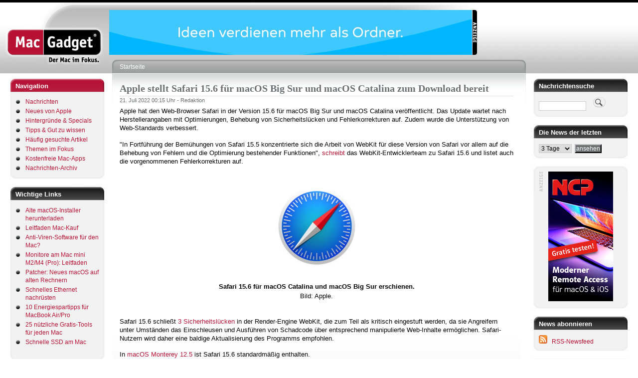

--- FILE ---
content_type: text/html; charset=UTF-8
request_url: https://www.macgadget.de/News/2022/07/20/Apple-stellt-Safari-156-fuer-macOS-Big-Sur-und-macOS-Catalina-zum-Download-bereit
body_size: 8929
content:
<!DOCTYPE html>
<html lang="de" dir="ltr">
  <head>
    <meta charset="utf-8" />
<meta name="Generator" content="Drupal 11 (https://www.drupal.org)" />
<meta name="HandheldFriendly" content="true" />
<link rel="icon" href="/favicon.ico" type="image/vnd.microsoft.icon" />
<link rel="canonical" href="https://www.macgadget.de/News/2022/07/20/Apple-stellt-Safari-156-fuer-macOS-Big-Sur-und-macOS-Catalina-zum-Download-bereit" />
<link rel="shortlink" href="https://www.macgadget.de/node/51271" />

    <title>Apple stellt Safari 15.6 für macOS Big Sur und macOS Catalina zum Download bereit | MacGadget</title>
    <link rel="stylesheet" media="all" href="/sites/default/files/css/css_nB-TzKeC_jZVWgwpOtiVGVGP4wHk0zR-4_-pmqNabX8.css?delta=0&amp;language=de&amp;theme=macgadget&amp;include=eJw1jEEKwCAMBD9k8U1RlyAkCm4u9vWVlt5mGJhqQu5chEj1YwcpCv4-ZjttLhxaLtZvJJeq0hSR1WYRuxjb-tDEzYC_vwdSqyM8" />
<link rel="stylesheet" media="all" href="/sites/default/files/css/css_U5hCtVmlc9DkzMfSyeQ8VbchHNfzgU2d6rMqvB3nQjA.css?delta=1&amp;language=de&amp;theme=macgadget&amp;include=eJw1jEEKwCAMBD9k8U1RlyAkCm4u9vWVlt5mGJhqQu5chEj1YwcpCv4-ZjttLhxaLtZvJJeq0hSR1WYRuxjb-tDEzYC_vwdSqyM8" />
<link rel="stylesheet" media="print" href="/sites/default/files/css/css_iT_xzomqReUHyu_D2nLiu1h-OFXASiI_cmEMTGXayok.css?delta=2&amp;language=de&amp;theme=macgadget&amp;include=eJw1jEEKwCAMBD9k8U1RlyAkCm4u9vWVlt5mGJhqQu5chEj1YwcpCv4-ZjttLhxaLtZvJJeq0hSR1WYRuxjb-tDEzYC_vwdSqyM8" />
<link rel="stylesheet" media="all" href="/sites/default/files/css/css_NrUhKEf9KWFwPBt3p0s9M57NrNTnWeMCzQWKU-zY9xA.css?delta=3&amp;language=de&amp;theme=macgadget&amp;include=eJw1jEEKwCAMBD9k8U1RlyAkCm4u9vWVlt5mGJhqQu5chEj1YwcpCv4-ZjttLhxaLtZvJJeq0hSR1WYRuxjb-tDEzYC_vwdSqyM8" />

    
    <meta name="description" content="MacGadget liefert Nachrichten, Tipps und Hintergründe zu Apple, Mac, macOS, iPhone, iOS und iPad"/>
    <meta name="keywords" content="Mac News, Apple News, iPhone News, macOS 26, MacBook Pro M5, iPhone Air, iPhone 17, AirPods Pro 3"/>
  </head>
  <body class="layout-two-sidebars path-node page-node-type-article">
        <a href="#main-content" class="visually-hidden focusable skip-link">
      Direkt zum Inhalt
    </a>
    
      <div class="dialog-off-canvas-main-canvas" data-off-canvas-main-canvas>
    <div id="page-wrapper">
  <div id="page">
    <header id="header" class="header" role="banner" aria-label="Kopfzeile der Website">
      <div class="section layout-container clearfix">
          <div id="logo-floater">
            <h1><a href="/" title="MacGadget"><img src="/themes/custom/macgadget/images/logo.gif" alt="MacGadget" id="logo" width="213" height="126"><span>MacGadget</span></a></h1>        </div>

          <div id="banner-floater">
                        <div class='content_ad_center'><div class='content_ad abc' id='mgbanner_zone_9'><iframe title='Zone 9' src='/mgbanner/banner/9' frameborder='0' width='728' height='90' style='overflow:hidden;' scrolling='no'></iframe></div></div>
          </div>
      </div>
    </header>
          <div class="highlighted">
        <aside class="layout-container section clearfix" role="complementary">
            <div class="region region-highlighted">
    <div data-drupal-messages-fallback class="hidden"></div>

  </div>

        </aside>
      </div>
            <div id="main-wrapper" class="layout-main-wrapper layout-container clearfix">
      <div id="main" class="layout-main clearfix">
                                <div id="sidebar-first" class="column sidebar">
              <aside class="section" role="complementary">
                    <div class="region region-sidebar-first">
    <nav role="navigation" aria-labelledby="block-macgadget-tools-menu" id="block-macgadget-tools" class="block block-menu navigation menu--tools">
      
  <h2 id="block-macgadget-tools-menu">Navigation</h2>
  

      <div class="content">
        <div class="menu-toggle-target menu-toggle-target-show" id="show-block-macgadget-tools"></div>
    <div class="menu-toggle-target" id="hide-block-macgadget-tools"></div>
    <a class="menu-toggle" href="#show-block-macgadget-tools">&mdash; Navigation anzeigen</a>
    <a class="menu-toggle menu-toggle--hide" href="#hide-block-macgadget-tools">Ausblenden &mdash; Navigation</a>
    
                <ul class="clearfix menu menu--level-1">
                    <li class="menu-item">
        <a href="/" data-drupal-link-system-path="&lt;front&gt;">Nachrichten</a>
              </li>
                <li class="menu-item">
        <a href="/neues-von-apple" data-drupal-link-system-path="taxonomy/term/2">Neues von Apple</a>
              </li>
                <li class="menu-item">
        <a href="/hintergr%C3%BCnde-und-specials" data-drupal-link-system-path="taxonomy/term/6">Hintergründe &amp; Specials</a>
              </li>
                <li class="menu-item">
        <a href="/tipps-und-tricks" data-drupal-link-system-path="taxonomy/term/21">Tipps &amp; Gut zu wissen</a>
              </li>
                <li class="menu-item">
        <a href="/Haeufig-gesuchte-Artikel" data-drupal-link-system-path="node/50021">Häufig gesuchte Artikel</a>
              </li>
                <li class="menu-item">
        <a href="/themen-im-fokus" data-drupal-link-system-path="node/36089">Themen im Fokus</a>
              </li>
                <li class="menu-item">
        <a href="/kostenfreie-mac-software" data-drupal-link-system-path="node/148">Kostenfreie Mac-Apps</a>
              </li>
                <li class="menu-item">
        <a href="/mgarchiv" data-drupal-link-system-path="mgarchiv">Nachrichten-Archiv</a>
              </li>
        </ul>
  


  </div>
</nav>
<div id="block-wichtigelinks" class="block block-block-content block-block-contentec0a3019-5930-4360-853c-5859d369dfb8">
  
      <h2>Wichtige Links</h2>
    
      <div class="content">
      
            <div class="clearfix text-formatted field field--name-body field--type-text-with-summary field--label-hidden field__item"><ul>
<li><a href="https://www.macgadget.de/News/2023/09/28/Alte-macOS-Hauptversionen-herunterladen">Alte macOS-Installer herunterladen</a></li>
<li><a href="https://www.macgadget.de/News/2024/02/16/Mac-Kauf-Kleiner-Leitfaden-zur-CPU-SSD-und-RAM-Ausstattung">Leitfaden Mac-Kauf</a></li>
<li><a href="https://www.macgadget.de/News/2022/07/25/Benoetige-ich-eine-Anti-Viren-Software-fuer-meinen-Mac">Anti-Viren-Software für den Mac?</a></li>
<li><a href="https://www.macgadget.de/News/2023/02/13/Monitore-am-Mac-mini-M2-Pro-Ein-kleiner-Leitfaden">Monitore am Mac mini M2/M4 (Pro): Leitfaden </a></li>
<li><a href="https://www.macgadget.de/News/2023/10/04/Neues-Leben-fuer-alte-Macs-OpenCore-Legacy-Patcher-10-mit-Unterstuetzung-fuer-macOS">Patcher: Neues macOS auf alten Rechnern</a></li>
<li><a href="https://www.macgadget.de/News/2022/11/03/Schnelles-Ethernet-am-Mac-Mit-USB-Adapter-kostenguenstig-nachruesten">Schnelles Ethernet nachrüsten</a></li>
<li><a href="https://www.macgadget.de/News/2025/03/17/10-Energiespartipps-fuer-MacBook-Air-und-MacBook-Pro">10 Energiespartipps für MacBook Air/Pro</a></li>
<li><a href="https://www.macgadget.de/News/2024/10/10/25-nuetzliche-Gratis-Tools-fuer-jeden-Mac">25 nützliche Gratis-Tools für jeden Mac</a></li>
<li><a href="https://www.macgadget.de/News/2023/04/14/Externe-SSD-am-Mac-Thunderbolt-statt-USB-sorgt-fuer-mehr-Leistung">Schnelle SSD am Mac</a></li>
</ul>
</div>
      
    </div>
  </div>
<div id="block-werbung" class="block block-block-content block-block-content7caaa059-b159-4ecc-be61-51e9f65afe15">
  
      <h2>Anzeige</h2>
    
      <div class="content">
      
            <div class="clearfix text-formatted field field--name-body field--type-text-with-summary field--label-hidden field__item"><div align="center" class="content_ad">&nbsp;</div>
<div align="center"><a href="https://www.lemkesoft.de/produkte/graphicconverter/" target="_blank"><img alt="GraphicConverter" height="600" src="/werbebanner/graphicconverter.png" width="160" loading="lazy"></a><br>
&nbsp;</div>
</div>
      
    </div>
  </div>
<div id="block-appleneuheiten" class="block block-block-content block-block-contenta8c92abc-f38c-4eeb-8824-62f44b5eafa5">
  
      <h2>Apple-Neuheiten</h2>
    
      <div class="content">
      
            <div class="clearfix text-formatted field field--name-body field--type-text-with-summary field--label-hidden field__item"><ul>
<li><a href="https://www.macgadget.de/News/2025/10/15/Apple-nennt-Einzelheiten-zum-neuen-M5-Prozessor">M5-Prozessor</a></li>
<li><a href="https://www.macgadget.de/News/2025/10/15/Apple-stellt-MacBook-Pro-M5-zu-niedrigerem-Preis-vor">MacBook Pro M5</a></li>
<li><a href="https://www.macgadget.de/News/2025/10/06/Apple-Powerbeats-Fit-jetzt-erhaeltlich">Powerbeats Fit</a></li>
<li><a href="https://www.macgadget.de/News/2025/09/09/Apple-kuendigt-AirPods-Pro-3-mit-mehreren-Verbesserungen-an">AirPods Pro 3</a></li>
<li><a href="https://www.macgadget.de/News/2025/09/09/Apple-stellt-iPhone-Air-iPhone-17-und-iPhone-17-Pro-Max-vor">iPhone Air</a></li>
<li><a href="https://www.macgadget.de/News/2025/09/09/Apple-stellt-iPhone-Air-iPhone-17-und-iPhone-17-Pro-Max-vor">iPhone-17-Serie</a></li>
<li><a href="https://www.macgadget.de/News/2025/09/09/Apple-Watch-Series-11-und-Apple-Watch-Ultra-3-warnen-bei-Bluthochdruck">Apple Watch Series 11</a></li>
<li><a href="https://www.macgadget.de/News/2025/09/09/Apple-Watch-Series-11-und-Apple-Watch-Ultra-3-warnen-bei-Bluthochdruck">Apple Watch Ultra 3/SE 3</a></li>
<li><a href="https://www.macgadget.de/News/2025/09/15/Apple-macOS-260-macOS-157-und-macOS-148-stehen-zum-Download-bereit">macOS Tahoe 26</a></li>
<li><a href="https://www.macgadget.de/News/2025/09/16/Apple-Neue-Firmware-fuer-die-AirPods-4-und-die-AirPods-Pro-2-ist-fertig">Neue AirPods-Funktionen</a></li>

</ul>
</div>
      
    </div>
  </div>
<div id="block-macgadget-empfehlungenderredaktion" class="block block-block-content block-block-content8fa71dab-ef62-4cdb-99ec-47fab12706a4">
  
      <h2>Tipps &amp; Gut zu wissen</h2>
    
      <div class="content">
      
            <div class="clearfix text-formatted field field--name-body field--type-text-with-summary field--label-hidden field__item"><ul>
<li><a href="https://www.macgadget.de/News/2026/01/08/Update-fuer-FluidVoice-Diktieren-und-Transkribieren-mit-dem-Mac">FluidVoice: Open-Source-Diktiersoftware</a></li>
<li><a href="https://www.macgadget.de/News/2025/11/07/TRex-Kostenlose-OCR-Texterkennung-fuer-den-Mac-nutzt-Tesseract">Kostenlose OCR-Texterkennung</a></li>
<li><a href="https://www.macgadget.de/News/2025/09/18/Apple-stellt-deutsches-Benutzerhandbuch-zu-macOS-Tahoe-26-bereit">macOS Tahoe 26 Handbuch</a></li>
<li><a href="https://www.macgadget.de/News/2025/09/26/macOS-Tahoe-26-Launchpad-Ersatz-einfach-gemacht">macOS Tahoe 26: Launchpad-Ersatz</a></li>
<li><a href="https://www.macgadget.de/News/2025/09/08/Aus-fuer-macOS-Ventura-13-Apple-schiebt-die-Versionsreihe-aufs-Abstellgleis">macOS 13: Support-Ende</a></li>
<li><a href="https://www.macgadget.de/News/2025/09/17/Apple-stellt-deutsches-Benutzerhandbuch-zu-iOS-26-bereit">iOS 26 Handbuch</a></li>
<li><a href="https://www.macgadget.de/News/2025/07/31/Altes-iPhone-als-Ueberwachungskamera-nutzen-Alfred-Home-Security-Camera-macht-es">Altes iPhone als Überwachungskamera</a></li>
<li><a href="https://www.macgadget.de/News/2025/07/02/Pale-Moon-in-neuer-Version-Aktueller-Web-Browser-fuer-alte-Macs">Aktueller Web-Browser für alte Macs</a></li>
<li><a href="https://www.macgadget.de/News/2025/12/29/Flora-Incognita-Kostenlose-iPhone-App-zur-Pflanzenbestimmung-erhaelt-Verbesserungen">Gratis-App zur Pflanzenbestimmung</a></li>
</ul>
</div>
      
    </div>
  </div>
<div id="block-hintergrunde" class="block block-block-content block-block-content18783356-244e-450c-b612-50825f42e937">
  
      <h2>Hintergründe</h2>
    
      <div class="content">
      
            <div class="clearfix text-formatted field field--name-body field--type-text-with-summary field--label-hidden field__item"><ul>
<li><a href="https://www.macgadget.de/News/2025/09/16/macOS-Tahoe-26-Apple-entfernt-Unterstuetzung-fuer-FireWire-Geraete">macOS Tahoe 26: Keine FireWire-Unterstützung</a></li>
<li><a href="https://www.macgadget.de/News/2025/09/26/Apple-Time-Capsule-wird-ab-macOS-27-nicht-mehr-unterstuetzt">macOS 27 ohne Time-Capsule-Unterstützung</a></li>
<li><a href="https://www.macgadget.de/News/2025/09/19/macOS-Tahoe-26-Vorletzte-Hauptversion-mit-voller-Rosetta-2-Unterstuetzung">Rosetta 2 nur noch für Übergangszeit</a></li>
<li><a href="https://www.macgadget.de/News/2025/11/21/Wi-Fi-8-Naechste-Version-des-Funkstandards-verspricht-zuverlaessigere-Verbindungen">Wi-Fi 8 verspricht zuverlässigere Verbindungen</a></li>
<li><a href="https://www.macgadget.de/News/2025/10/17/Apple-iPhone-Mirroring-weiterhin-nicht-in-der-EU-verfuegbar">Weiter kein iPhone-Mirroring in der EU</a></li>
<li><a href="https://www.macgadget.de/News/2025/11/12/Bluetooth-62-soll-Latenz-reduzieren-und-Sicherheit-erhoehen">Bluetooth 6.2 soll Latenz reduzieren und Sicherheit erhöhen</a></li>
<li><a href="https://www.macgadget.de/News/2025/11/20/Smart-Home-Standard-Matter-Version-15-unterstuetzt-Kameras">Matter: Version 1.5 unterstützt Kameras</a></li>
<li><a href="https://www.macgadget.de/News/2023/12/05/Uebersicht-Aktuelle-Spiele-Neuerscheinungen-fuer-macOS">Neue Spiele für macOS</a></li>
</ul>
</div>
      
    </div>
  </div>

  </div>

              </aside>
            </div>
                  <main id="content" class="column main-content" role="main">
          <section class="section">
            <a id="main-content" tabindex="-1"></a>
            <div class="right-corner">
              <div class="left-corner">
                  <div class="region region-breadcrumb">
    <div id="block-macgadget-breadcrumbs" class="block block-system block-system-breadcrumb-block">
  
    
      <div class="content">
        <nav class="breadcrumb" role="navigation" aria-labelledby="system-breadcrumb">
    <h2 id="system-breadcrumb" class="visually-hidden">Pfadnavigation</h2>
    <ol>
          <li>
                  <a href="/index.php/">Startseite</a>
              </li>
        </ol>
  </nav>

    </div>
  </div>

  </div>

                  <div class="region region-content">
    <div id="block-macgadget-page-title" class="block block-core block-page-title-block">
  
    
      <div class="content">
      
  <h1 class="title page-title"><span class="field field--name-title field--type-string field--label-hidden">Apple stellt Safari 15.6 für macOS Big Sur und macOS Catalina zum Download bereit</span>
</h1>


    </div>
  </div>
<div id="block-macgadget-content" class="block block-system block-system-main-block">
  
    
      <div class="content">
      
<article data-history-node-id="51271" class="node node--type-article node--promoted node--view-mode-full clearfix">
        <div class='story-type-misc'>
      <header>
    
        
          <div class="node__meta">
        <article class="profile">
  </article>

        <span>
                                                                        <span class="mg-node-date">21. Juli 2022 </span>00:15 Uhr - <span class="field field--name-uid field--type-entity-reference field--label-hidden"><span>Redaktion</span></span>

        </span>
        
      </div>
      </header>
  <div class="node__content clearfix">
      
            <div class="clearfix text-formatted field field--name-body field--type-text-with-summary field--label-hidden field__item"><p>Apple hat den Web-Browser Safari in der Version 15.6 für macOS Big Sur und macOS Catalina veröffentlicht. Das Update wartet nach Herstellerangaben mit Optimierungen, Behebung von Sicherheitslücken und Fehlerkorrekturen auf. Zudem wurde die Unterstützung von Web-Standards verbessert.</p>
<!--break--><p>"In Fortführung der Bemühungen von Safari 15.5 konzentrierte sich die Arbeit von WebKit für diese Version von Safari vor allem auf die Behebung von Fehlern und die Optimierung bestehender Funktionen", <a href="https://webkit.org/blog/13009/new-webkit-features-in-safari-15-6/" target="_blank">schreibt</a> das WebKit-Entwicklerteam zu Safari 15.6 und listet auch die vorgenommenen Fehlerkorrekturen auf.</p>
<div align="center">&nbsp;</div>
<div align="center"><img alt="Safari" height="175" src="/img14/safari_2.jpg" width="175" loading="lazy"><br>
&nbsp;</div>
<div align="center"><b>Safari 15.6 für macOS Catalina und macOS Big Sur erschienen.</b><br>
Bild: Apple.</div>
<p>&nbsp;</p>
<p>Safari 15.6 schließt <a href="https://support.apple.com/de-de/HT213341" target="_blank">3 Sicherheitslücken</a> in der Render-Engine WebKit, die zum Teil als kritisch eingestuft werden, da sie Angreifern unter Umständen das Einschleusen und Ausführen von Schadcode über entsprechend manipulierte Web-Inhalte ermöglichen. Safari-Nutzern wird daher eine baldige Aktualisierung des Programms empfohlen.</p>
<p>In <a href="https://www.macgadget.de/News/2022/07/20/Apple-veroeffentlicht-Finalversion-von-macOS-Monterey-125" target="_blank">macOS Monterey 12.5</a> ist Safari 15.6 standardmäßig enthalten.</p>
<p><strong>Zum Thema:</strong> <a href="https://www.macgadget.de/News/2022/07/20/Apple-veroeffentlicht-macOS-Big-Sur-1168-und-Sicherheitsupdate-fuer-macOS-Catalina" target="_blank">Apple veröffentlicht macOS Big Sur 11.6.8 und Sicherheitsupdate für macOS Catalina</a>.</p>
</div>
      
            <div class="node__links">
          <ul class="links inline">
              
                        </ul>
      </div>
  </div>
    </div>
    
</article>


    </div>
  </div>

  </div>

                <footer class="site-footer">
                  <div class="layout-container">
                                                                    <div class="site-footer__bottom">
                              <div class="region region-footer-fifth">
    <div id="block-macgadget-websiteinformationen" class="block block-block-content block-block-content815d7261-289a-4464-8b37-57d9da016d36">
  
    
      <div class="content">
      
            <div class="clearfix text-formatted field field--name-body field--type-text-with-summary field--label-hidden field__item"><p><a href="https://www.macgadget.de/Seite/ImpressumKontakt">Impressum</a> - <a href="/datenschutzerklaerung">Datenschutz</a> - <a href="https://www.macgadget.de/Feedback">Leser-Feedback</a> - <a href="https://www.macgadget.de/Seite/Nachrichten-abonnieren">Nachrichten abonnieren</a> <a href="https://www.macgadget.de/Seite/Nachrichten-abonnieren"><img alt="RSS" height="17" src="/opensourcecontent/rss.jpg" width="17" loading="lazy"></a></p>
<p>&nbsp;</p>
<p>&nbsp;</p>
<p>Copyright © 1997 - 2026 WUNNER MEDIA.<br>
Alle Rechte vorbehalten! Vervielfältigung im Ganzen oder in Teilen<br>
ist ohne ausdrückliche Genehmigung von WUNNER MEDIA<br>
in jeglicher Form auf jedem Medium verboten.<br>
MacGadget® ist eine eingetragene Marke.</p>
</div>
      
    </div>
  </div>

  </div>

                        </div>
                                        </div>
                </footer>
              </div>
            </div>
          </section>
        </main>
                  <div id="sidebar-second" class="column sidebar">
            <aside class="section" role="complementary">
                <div class="region region-sidebar-second">
    <div class="mg-article-search-block-form block block-mg block-mg-article-search-block" data-drupal-selector="mg-article-search-block-form" id="block-macgadgetartikelsuchblock">
  
      <h2>Nachrichtensuche</h2>
    
      <div class="content">
      <form action="/News/2022/07/20/Apple-stellt-Safari-156-fuer-macOS-Big-Sur-und-macOS-Catalina-zum-Download-bereit" method="post" id="mg-article-search-block-form" accept-charset="UTF-8">
  <div class="js-form-item form-item js-form-type-search form-type-search js-form-item-keys form-item-keys form-no-label">
      <label for="edit-keys" class="visually-hidden">Suche</label>
        <input title="Die Begriffe eingeben, nach denen gesucht werden soll." data-drupal-selector="edit-keys" type="search" id="edit-keys" name="keys" value="" size="13" maxlength="128" class="form-search" />

        </div>
<input data-drupal-selector="edit-submit" type="submit" id="edit-submit" value="" class="button js-form-submit form-submit" />
<input autocomplete="off" data-drupal-selector="form-hjltkkezx8upu-j1snk5ortdpkp3dl9vw8fakas2d98" type="hidden" name="form_build_id" value="form-HjLTkKEZx8UPu-j1Snk5ortdpKP3Dl9Vw8FaKAs2D98" />
<input data-drupal-selector="edit-mg-article-search-block-form" type="hidden" name="form_id" value="mg_article_search_block_form" />

</form>

    </div>
  </div>
<div class="mgarchive-block-form block block-mgarchive block-mgarchive-block" data-drupal-selector="mgarchive-block-form" id="block-macgadget-newsofthelastxdaysblock">
  
      <h2>Die News der letzten</h2>
    
      <div class="content">
      <form action="/News/2022/07/20/Apple-stellt-Safari-156-fuer-macOS-Big-Sur-und-macOS-Catalina-zum-Download-bereit" method="post" id="mgarchive-block-form" accept-charset="UTF-8">
  <div class="js-form-item form-item js-form-type-select form-type-select js-form-item-days form-item-days form-no-label">
        <select data-drupal-selector="edit-days" id="edit-days" name="days" class="form-select"><option value="3" selected="selected">3 Tage</option><option value="7">7 Tage</option><option value="14">14 Tage</option><option value="30">30 Tage</option></select>

        </div>
<input data-drupal-selector="edit-submit" type="submit" id="edit-submit--2" name="op" value="ansehen" class="button js-form-submit form-submit" />
<input autocomplete="off" data-drupal-selector="form-pr5mu-c7bhl5-ipsjysva45wm0xeumwkc-jag790nt4" type="hidden" name="form_build_id" value="form-PR5mU_c7BHL5-iPSjYSVA45wM0XEUmWkc-Jag790Nt4" />
<input data-drupal-selector="edit-mgarchive-block-form" type="hidden" name="form_id" value="mgarchive_block_form" />

</form>

    </div>
  </div>
<div id="block-macgadget-bannerblockforzonerechtespalte1banner" class="block block-mgbanner block-mgbanner-block7">
  
    
      <div class="content">
      <div class='content_ad_center'><div class='content_ad' id='mgbanner_zone_7'><a href="/mgbanner/target/eyJiYW5uZXJfaWQiOiI3Iiwiem9uZV9pZCI6IjciLCJ0aW1lc3RhbXAiOjB9" target="_blank"><img src="/werbebanner/ncp_neu.gif?x=1769630317" alt="NCP rechte Spalte" width="130" height="130" /></a></div></div>
    </div>
  </div>
<div id="block-rssnewsfeed" class="block block-block-content block-block-contente5aaf840-b591-4c56-ad19-7889367adbfa">
  
      <h2>News abonnieren</h2>
    
      <div class="content">
      
            <div class="clearfix text-formatted field field--name-body field--type-text-with-summary field--label-hidden field__item"><p><a href="https://www.macgadget.de/Seite/Nachrichten-abonnieren"><img alt="RSS" height="17" src="/opensourcecontent/rss.jpg" width="17" loading="lazy"></a>&nbsp; &nbsp;<a href="https://www.macgadget.de/Seite/Nachrichten-abonnieren">RSS-Newsfeed</a></p>
</div>
      
    </div>
  </div>
<div id="block-anzeige2" class="block block-block-content block-block-content21300056-0101-4390-a2dc-52cd6c811711">
  
      <h2>Anzeige</h2>
    
      <div class="content">
      
            <div class="clearfix text-formatted field field--name-body field--type-text-with-summary field--label-hidden field__item"><div align="center" class="content_ad">&nbsp;</div>
<div align="center"><a href="https://eternalstorms.at/yoink/mac" target="_blank"><img alt="Yoink" height="600" src="/werbebanner/yoink.jpg" width="160" loading="lazy"></a><br>
&nbsp;</div>
</div>
      
    </div>
  </div>
<div id="block-macgadget-neuesteappleupdates" class="block block-block-content block-block-content001eceeb-30ea-47ad-b6d3-d75d6e1067bb">
  
      <h2>Neueste Apple-Updates</h2>
    
      <div class="content">
      
            <div class="clearfix text-formatted field field--name-body field--type-text-with-summary field--label-hidden field__item"><ul>
<li><a href="https://www.macgadget.de/News/2026/01/28/Apple-veroeffentlicht-Final-Cut-Pro-120-Motion-60-und-Compressor-50">Final Cut Pro 12.0</a></li>
<li><a href="https://www.macgadget.de/News/2026/01/28/Apple-veroeffentlicht-Final-Cut-Pro-120-Motion-60-und-Compressor-50">Motion 6.0</a></li>
<li><a href="https://www.macgadget.de/News/2026/01/28/Apple-veroeffentlicht-Final-Cut-Pro-120-Motion-60-und-Compressor-50">Compressor 5.0</a></li>
<li><a href="https://www.macgadget.de/News/2026/01/28/Apple-Logic-Pro-120-und-MainStage-40-fuer-Apple-Silicon-Macs-jetzt-verfuegbar">Logic Pro 12.0</a></li>
<li><a href="https://www.macgadget.de/News/2026/01/28/Apple-Logic-Pro-120-und-MainStage-40-fuer-Apple-Silicon-Macs-jetzt-verfuegbar">MainStage 4.0</a></li>
<li><a href="https://www.macgadget.de/News/2026/01/28/Apple-stellt-iWork-fuer-macOS-auf-neue-Versionen-um">iWork-Updates</a></li>
<li><a href="https://www.macgadget.de/News/2026/01/26/Apple-veroeffentlicht-iOSiPadOS-2621-1874-16713-1586-und-1258">iOS/iPadOS 26.2.1</a></li>
<li><a href="https://www.macgadget.de/News/2026/01/26/Apple-veroeffentlicht-iOSiPadOS-2621-1874-16713-1586-und-1258">iOS/iPadOS 18.7.4</a></li>
<li><a href="https://www.macgadget.de/News/2026/01/26/Apple-veroeffentlicht-iOSiPadOS-2621-1874-16713-1586-und-1258">iOS/iPadOS 16.7.13</a></li>
<li><a href="https://www.macgadget.de/News/2026/01/26/Apple-veroeffentlicht-iOSiPadOS-2621-1874-16713-1586-und-1258">iOS/iPadOS 15.8.6</a></li>
<li><a href="https://www.macgadget.de/News/2026/01/26/Apple-veroeffentlicht-iOSiPadOS-2621-1874-16713-1586-und-1258">iOS/iPadOS 12.5.8</a></li>
<li><a href="https://www.macgadget.de/News/2026/01/26/Apple-veroeffentlicht-iOSiPadOS-2621-1874-16713-1586-und-1258">watchOS 26.2.1</a></li>
<li><a href="https://www.macgadget.de/News/2026/01/14/Apple-stellt-Firmware-Update-fuer-AirPods-Pro-3-bereit">AirPods-Pro-3-Firmware</a></li>
</ul>
</div>
      
    </div>
  </div>
<div id="block-macgadget-neuesvonapple" class="block block-block-content block-block-content6cbbc908-392e-4fe3-ba61-811bfb77e322">
  
      <h2>Apple-Ankündigungen</h2>
    
      <div class="content">
      
            <div class="clearfix text-formatted field field--name-body field--type-text-with-summary field--label-hidden field__item"><ul>
<li><a href="https://www.macgadget.de/News/2025/12/22/Apple-erklaert-Live-Uebersetzung-mit-AirPods">Apple: Live-Übersetzung für AirPods startet in EU</a></li>
<li><a href="https://www.macgadget.de/News/2025/11/07/Apple-App-Store-fuer-Mac-iPhone-und-iPad-jetzt-via-Web-zugaenglich">Apple-App-Store mit Web-Oberfläche</a></li>
<li><a href="https://www.macgadget.de/News/2025/10/31/Apple-vermeldet-Umsatzplus-Mac-Sparte-legt-deutlich-zu">Apple vermeldet Umsatzplus, Mac-Sparte legt deutlich zu</a></li>
<li><a href="https://www.macgadget.de/News/2025/10/13/Apple-Clips-App-fuer-iPhone-und-iPad-eingestellt">Apple: Clips-App für iOS/iPadOS eingestellt</a></li>
<li><a href="https://www.macgadget.de/News/2025/09/16/Apple-Sport-App-fuer-iPhone-ab-sofort-auch-in-Deutschland-verfuegbar">Apple: Sport-App für iPhone jetzt auch in Deutschland verfügbar</a></li>
<li><a href="https://www.macgadget.de/News/2025/08/08/Apple-stockt-Investitionen-in-den-USA-um-100-Milliarden-Dollar-auf">Apple stockt US-Investitionen um 100 Milliarden Dollar auf</a></li>
<li><a href="https://www.macgadget.de/News/2025/08/08/Apple-Displayglas-fuer-iPhone-und-Apple-Watch-wird-kuenftig-ausschliesslich-in-USA">Apple: Displayglas für iPhone und Apple Watch wird künftig ausschließlich in USA produziert</a></li>
<li><a href="https://www.macgadget.de/News/2025/07/15/Seltene-Erden-Apple-und-MP-Materials-errichten-Recyclinganlage-in-Kalifornien">Seltene Erden: Apple und MP Materials errichten Recyclinganlage in Kalifornien</a></li>
<li><a href="https://www.macgadget.de/News/2025/06/16/Apple-startet-Reparaturprogramm-fuer-den-Mac-mini-M2">Apple startet Reparaturprogramm für den Mac mini M2</a></li>
</ul>
</div>
      
    </div>
  </div>

  </div>

            </aside>
          </div>
              </div>
    </div>
      </div>
</div>

  </div>

    
    <script>
        window.onload = function() {
            var adBlockEnabled = false;
            var testAd = document.createElement('div');
            testAd.innerHTML = '&nbsp;';
            testAd.className = 'adsbox banner-floater ads prebid content_ad';
            testAd.id = 'banner-floater';
            document.body.appendChild(testAd);
            window.setTimeout(function () {
                if (testAd.offsetHeight === 0) {
                    adBlockEnabled = true;
                    jQuery("#block-adblockwarnung").css( "display", "block" );
                }
                testAd.remove();
                console.log('AdBlock Enabled? ', adBlockEnabled)
            }, 100);
        };
    </script>
    
  </body>
</html>


--- FILE ---
content_type: text/html; charset=UTF-8
request_url: https://www.macgadget.de/mgbanner/banner/9
body_size: 81
content:
<body style='margin:0;padding:0;'><a href="/mgbanner/target/eyJiYW5uZXJfaWQiOiIxNyIsInpvbmVfaWQiOiI5IiwidGltZXN0YW1wIjowfQ==" target="_blank"><img src="/werbebanner/devontechnologies2.gif?x=1769634178" alt="DEVONtechnologies" width="728" height="90" /></a></body>